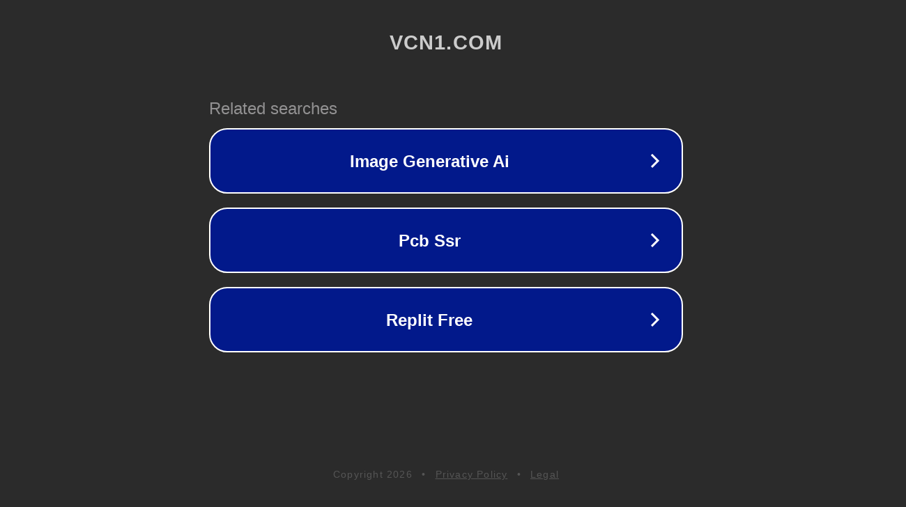

--- FILE ---
content_type: text/html; charset=utf-8
request_url: http://edyofgfqob.vcn1.com/vod/detail-192974.html
body_size: 1086
content:
<!doctype html>
<html data-adblockkey="MFwwDQYJKoZIhvcNAQEBBQADSwAwSAJBANDrp2lz7AOmADaN8tA50LsWcjLFyQFcb/P2Txc58oYOeILb3vBw7J6f4pamkAQVSQuqYsKx3YzdUHCvbVZvFUsCAwEAAQ==_wGbJbQnql1q/kbvSsq6y+7/95yXPhzjDV0ZrX2khXSxb29QLsSdI6MTuRCiRaWvOu/pd7R8iYby+BrN2wG6AqA==" lang="en" style="background: #2B2B2B;">
<head>
    <meta charset="utf-8">
    <meta name="viewport" content="width=device-width, initial-scale=1">
    <link rel="icon" href="[data-uri]">
    <link rel="preconnect" href="https://www.google.com" crossorigin>
</head>
<body>
<div id="target" style="opacity: 0"></div>
<script>window.park = "[base64]";</script>
<script src="/bHjocXtSQ.js"></script>
</body>
</html>
